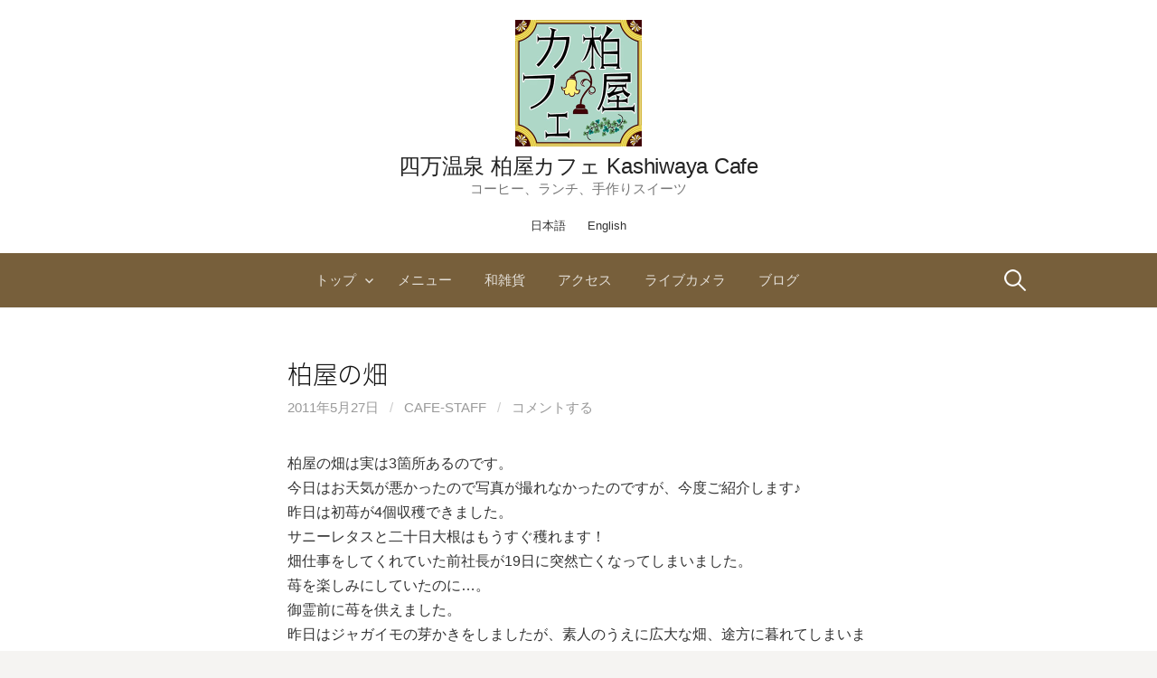

--- FILE ---
content_type: text/html; charset=UTF-8
request_url: https://www.onsen-cafe.com/archives/4697
body_size: 12252
content:
<!DOCTYPE html>
<!--[if IE 8]>
<html class="ie8" lang="ja">
<![endif]-->
<!--[if !(IE 8) ]><!-->
<html lang="ja">
<!--<![endif]-->
<head>
<meta charset="UTF-8">
<meta name="viewport" content="width=device-width, initial-scale=1">
<link rel="profile" href="https://gmpg.org/xfn/11">
<link rel="pingback" href="https://www.onsen-cafe.com/wp/xmlrpc.php">
	<!-- Global site tag (gtag.js) - Google Analytics -->
<script async src="https://www.googletagmanager.com/gtag/js?id=G-5FKB94035K"></script>
<script>
  window.dataLayer = window.dataLayer || [];
  function gtag(){dataLayer.push(arguments);}
  gtag('js', new Date());

  gtag('config', 'G-5FKB94035K');
</script>

<!--[if lt IE 9]>
<script src="https://www.onsen-cafe.com/wp/wp-content/themes/first/js/html5shiv.js"></script>
<![endif]-->
<meta name='robots' content='index, follow, max-image-preview:large, max-snippet:-1, max-video-preview:-1' />
	<style>img:is([sizes="auto" i], [sizes^="auto," i]) { contain-intrinsic-size: 3000px 1500px }</style>
	
	<!-- This site is optimized with the Yoast SEO plugin v26.4 - https://yoast.com/wordpress/plugins/seo/ -->
	<title>柏屋の畑 - 四万温泉 柏屋カフェ Kashiwaya Cafe</title>
	<link rel="canonical" href="https://www.onsen-cafe.com/archives/4697" />
	<meta property="og:locale" content="ja_JP" />
	<meta property="og:type" content="article" />
	<meta property="og:title" content="柏屋の畑 - 四万温泉 柏屋カフェ Kashiwaya Cafe" />
	<meta property="og:description" content="柏屋の畑は実は3箇所あるのです。 今日はお天気が悪かったので写真が撮れなかったのですが、今度ご紹介します♪ 昨日は初苺が4個収穫できました。 サニーレタスと二十日大根はもうすぐ穫れます！ 畑仕事をしてくれていた前社長が1..." />
	<meta property="og:url" content="https://www.onsen-cafe.com/archives/4697" />
	<meta property="og:site_name" content="四万温泉 柏屋カフェ Kashiwaya Cafe" />
	<meta property="article:publisher" content="https://www.facebook.com/KashiwayaCafe" />
	<meta property="article:published_time" content="2011-05-27T12:12:56+00:00" />
	<meta property="og:image" content="https://www.onsen-cafe.com/wp/wp-content/uploads/2014/09/IMG_0995-1024x682.jpg" />
	<meta property="og:image:width" content="1024" />
	<meta property="og:image:height" content="682" />
	<meta property="og:image:type" content="image/jpeg" />
	<meta name="author" content="cafe-staff" />
	<meta name="twitter:card" content="summary_large_image" />
	<meta name="twitter:label1" content="執筆者" />
	<meta name="twitter:data1" content="cafe-staff" />
	<script type="application/ld+json" class="yoast-schema-graph">{"@context":"https://schema.org","@graph":[{"@type":"WebPage","@id":"https://www.onsen-cafe.com/archives/4697","url":"https://www.onsen-cafe.com/archives/4697","name":"柏屋の畑 - 四万温泉 柏屋カフェ Kashiwaya Cafe","isPartOf":{"@id":"https://www.onsen-cafe.com/#website"},"datePublished":"2011-05-27T12:12:56+00:00","author":{"@id":"https://www.onsen-cafe.com/#/schema/person/2e32791622ddc29b4f289be6b3c9f044"},"breadcrumb":{"@id":"https://www.onsen-cafe.com/archives/4697#breadcrumb"},"inLanguage":"ja","potentialAction":[{"@type":"ReadAction","target":["https://www.onsen-cafe.com/archives/4697"]}]},{"@type":"BreadcrumbList","@id":"https://www.onsen-cafe.com/archives/4697#breadcrumb","itemListElement":[{"@type":"ListItem","position":1,"name":"Home","item":"https://www.onsen-cafe.com/"},{"@type":"ListItem","position":2,"name":"ブログ","item":"https://www.onsen-cafe.com/bloglist"},{"@type":"ListItem","position":3,"name":"柏屋の畑"}]},{"@type":"WebSite","@id":"https://www.onsen-cafe.com/#website","url":"https://www.onsen-cafe.com/","name":"四万温泉 柏屋カフェ Kashiwaya Cafe","description":"コーヒー、ランチ、手作りスイーツ","potentialAction":[{"@type":"SearchAction","target":{"@type":"EntryPoint","urlTemplate":"https://www.onsen-cafe.com/?s={search_term_string}"},"query-input":{"@type":"PropertyValueSpecification","valueRequired":true,"valueName":"search_term_string"}}],"inLanguage":"ja"},{"@type":"Person","@id":"https://www.onsen-cafe.com/#/schema/person/2e32791622ddc29b4f289be6b3c9f044","name":"cafe-staff","image":{"@type":"ImageObject","inLanguage":"ja","@id":"https://www.onsen-cafe.com/#/schema/person/image/","url":"https://secure.gravatar.com/avatar/b666d9f90eb8fe9bc7f5ea006805c63f72ea1475bfeaa3817b50e58800a5a322?s=96&d=mm&r=g","contentUrl":"https://secure.gravatar.com/avatar/b666d9f90eb8fe9bc7f5ea006805c63f72ea1475bfeaa3817b50e58800a5a322?s=96&d=mm&r=g","caption":"cafe-staff"},"sameAs":["https://www.onsen-cafe.com"]}]}</script>
	<!-- / Yoast SEO plugin. -->


<link rel='dns-prefetch' href='//static.addtoany.com' />
<link rel='dns-prefetch' href='//fonts.googleapis.com' />
<link rel="alternate" type="application/rss+xml" title="四万温泉 柏屋カフェ Kashiwaya Cafe &raquo; フィード" href="https://www.onsen-cafe.com/feed" />
<link rel="alternate" type="application/rss+xml" title="四万温泉 柏屋カフェ Kashiwaya Cafe &raquo; コメントフィード" href="https://www.onsen-cafe.com/comments/feed" />
<link rel="alternate" type="application/rss+xml" title="四万温泉 柏屋カフェ Kashiwaya Cafe &raquo; 柏屋の畑 のコメントのフィード" href="https://www.onsen-cafe.com/archives/4697/feed" />
<script type="text/javascript">
/* <![CDATA[ */
window._wpemojiSettings = {"baseUrl":"https:\/\/s.w.org\/images\/core\/emoji\/16.0.1\/72x72\/","ext":".png","svgUrl":"https:\/\/s.w.org\/images\/core\/emoji\/16.0.1\/svg\/","svgExt":".svg","source":{"concatemoji":"https:\/\/www.onsen-cafe.com\/wp\/wp-includes\/js\/wp-emoji-release.min.js?ver=6.8.3"}};
/*! This file is auto-generated */
!function(s,n){var o,i,e;function c(e){try{var t={supportTests:e,timestamp:(new Date).valueOf()};sessionStorage.setItem(o,JSON.stringify(t))}catch(e){}}function p(e,t,n){e.clearRect(0,0,e.canvas.width,e.canvas.height),e.fillText(t,0,0);var t=new Uint32Array(e.getImageData(0,0,e.canvas.width,e.canvas.height).data),a=(e.clearRect(0,0,e.canvas.width,e.canvas.height),e.fillText(n,0,0),new Uint32Array(e.getImageData(0,0,e.canvas.width,e.canvas.height).data));return t.every(function(e,t){return e===a[t]})}function u(e,t){e.clearRect(0,0,e.canvas.width,e.canvas.height),e.fillText(t,0,0);for(var n=e.getImageData(16,16,1,1),a=0;a<n.data.length;a++)if(0!==n.data[a])return!1;return!0}function f(e,t,n,a){switch(t){case"flag":return n(e,"\ud83c\udff3\ufe0f\u200d\u26a7\ufe0f","\ud83c\udff3\ufe0f\u200b\u26a7\ufe0f")?!1:!n(e,"\ud83c\udde8\ud83c\uddf6","\ud83c\udde8\u200b\ud83c\uddf6")&&!n(e,"\ud83c\udff4\udb40\udc67\udb40\udc62\udb40\udc65\udb40\udc6e\udb40\udc67\udb40\udc7f","\ud83c\udff4\u200b\udb40\udc67\u200b\udb40\udc62\u200b\udb40\udc65\u200b\udb40\udc6e\u200b\udb40\udc67\u200b\udb40\udc7f");case"emoji":return!a(e,"\ud83e\udedf")}return!1}function g(e,t,n,a){var r="undefined"!=typeof WorkerGlobalScope&&self instanceof WorkerGlobalScope?new OffscreenCanvas(300,150):s.createElement("canvas"),o=r.getContext("2d",{willReadFrequently:!0}),i=(o.textBaseline="top",o.font="600 32px Arial",{});return e.forEach(function(e){i[e]=t(o,e,n,a)}),i}function t(e){var t=s.createElement("script");t.src=e,t.defer=!0,s.head.appendChild(t)}"undefined"!=typeof Promise&&(o="wpEmojiSettingsSupports",i=["flag","emoji"],n.supports={everything:!0,everythingExceptFlag:!0},e=new Promise(function(e){s.addEventListener("DOMContentLoaded",e,{once:!0})}),new Promise(function(t){var n=function(){try{var e=JSON.parse(sessionStorage.getItem(o));if("object"==typeof e&&"number"==typeof e.timestamp&&(new Date).valueOf()<e.timestamp+604800&&"object"==typeof e.supportTests)return e.supportTests}catch(e){}return null}();if(!n){if("undefined"!=typeof Worker&&"undefined"!=typeof OffscreenCanvas&&"undefined"!=typeof URL&&URL.createObjectURL&&"undefined"!=typeof Blob)try{var e="postMessage("+g.toString()+"("+[JSON.stringify(i),f.toString(),p.toString(),u.toString()].join(",")+"));",a=new Blob([e],{type:"text/javascript"}),r=new Worker(URL.createObjectURL(a),{name:"wpTestEmojiSupports"});return void(r.onmessage=function(e){c(n=e.data),r.terminate(),t(n)})}catch(e){}c(n=g(i,f,p,u))}t(n)}).then(function(e){for(var t in e)n.supports[t]=e[t],n.supports.everything=n.supports.everything&&n.supports[t],"flag"!==t&&(n.supports.everythingExceptFlag=n.supports.everythingExceptFlag&&n.supports[t]);n.supports.everythingExceptFlag=n.supports.everythingExceptFlag&&!n.supports.flag,n.DOMReady=!1,n.readyCallback=function(){n.DOMReady=!0}}).then(function(){return e}).then(function(){var e;n.supports.everything||(n.readyCallback(),(e=n.source||{}).concatemoji?t(e.concatemoji):e.wpemoji&&e.twemoji&&(t(e.twemoji),t(e.wpemoji)))}))}((window,document),window._wpemojiSettings);
/* ]]> */
</script>
<link rel='stylesheet' id='sbi_styles-css' href='https://www.onsen-cafe.com/wp/wp-content/plugins/instagram-feed-pro/css/sbi-styles.min.css?ver=6.8.1' type='text/css' media='all' />
<style id='wp-emoji-styles-inline-css' type='text/css'>

	img.wp-smiley, img.emoji {
		display: inline !important;
		border: none !important;
		box-shadow: none !important;
		height: 1em !important;
		width: 1em !important;
		margin: 0 0.07em !important;
		vertical-align: -0.1em !important;
		background: none !important;
		padding: 0 !important;
	}
</style>
<link rel='stylesheet' id='wp-block-library-css' href='https://www.onsen-cafe.com/wp/wp-includes/css/dist/block-library/style.min.css?ver=6.8.3' type='text/css' media='all' />
<style id='classic-theme-styles-inline-css' type='text/css'>
/*! This file is auto-generated */
.wp-block-button__link{color:#fff;background-color:#32373c;border-radius:9999px;box-shadow:none;text-decoration:none;padding:calc(.667em + 2px) calc(1.333em + 2px);font-size:1.125em}.wp-block-file__button{background:#32373c;color:#fff;text-decoration:none}
</style>
<style id='global-styles-inline-css' type='text/css'>
:root{--wp--preset--aspect-ratio--square: 1;--wp--preset--aspect-ratio--4-3: 4/3;--wp--preset--aspect-ratio--3-4: 3/4;--wp--preset--aspect-ratio--3-2: 3/2;--wp--preset--aspect-ratio--2-3: 2/3;--wp--preset--aspect-ratio--16-9: 16/9;--wp--preset--aspect-ratio--9-16: 9/16;--wp--preset--color--black: #000000;--wp--preset--color--cyan-bluish-gray: #abb8c3;--wp--preset--color--white: #ffffff;--wp--preset--color--pale-pink: #f78da7;--wp--preset--color--vivid-red: #cf2e2e;--wp--preset--color--luminous-vivid-orange: #ff6900;--wp--preset--color--luminous-vivid-amber: #fcb900;--wp--preset--color--light-green-cyan: #7bdcb5;--wp--preset--color--vivid-green-cyan: #00d084;--wp--preset--color--pale-cyan-blue: #8ed1fc;--wp--preset--color--vivid-cyan-blue: #0693e3;--wp--preset--color--vivid-purple: #9b51e0;--wp--preset--gradient--vivid-cyan-blue-to-vivid-purple: linear-gradient(135deg,rgba(6,147,227,1) 0%,rgb(155,81,224) 100%);--wp--preset--gradient--light-green-cyan-to-vivid-green-cyan: linear-gradient(135deg,rgb(122,220,180) 0%,rgb(0,208,130) 100%);--wp--preset--gradient--luminous-vivid-amber-to-luminous-vivid-orange: linear-gradient(135deg,rgba(252,185,0,1) 0%,rgba(255,105,0,1) 100%);--wp--preset--gradient--luminous-vivid-orange-to-vivid-red: linear-gradient(135deg,rgba(255,105,0,1) 0%,rgb(207,46,46) 100%);--wp--preset--gradient--very-light-gray-to-cyan-bluish-gray: linear-gradient(135deg,rgb(238,238,238) 0%,rgb(169,184,195) 100%);--wp--preset--gradient--cool-to-warm-spectrum: linear-gradient(135deg,rgb(74,234,220) 0%,rgb(151,120,209) 20%,rgb(207,42,186) 40%,rgb(238,44,130) 60%,rgb(251,105,98) 80%,rgb(254,248,76) 100%);--wp--preset--gradient--blush-light-purple: linear-gradient(135deg,rgb(255,206,236) 0%,rgb(152,150,240) 100%);--wp--preset--gradient--blush-bordeaux: linear-gradient(135deg,rgb(254,205,165) 0%,rgb(254,45,45) 50%,rgb(107,0,62) 100%);--wp--preset--gradient--luminous-dusk: linear-gradient(135deg,rgb(255,203,112) 0%,rgb(199,81,192) 50%,rgb(65,88,208) 100%);--wp--preset--gradient--pale-ocean: linear-gradient(135deg,rgb(255,245,203) 0%,rgb(182,227,212) 50%,rgb(51,167,181) 100%);--wp--preset--gradient--electric-grass: linear-gradient(135deg,rgb(202,248,128) 0%,rgb(113,206,126) 100%);--wp--preset--gradient--midnight: linear-gradient(135deg,rgb(2,3,129) 0%,rgb(40,116,252) 100%);--wp--preset--font-size--small: 13px;--wp--preset--font-size--medium: 20px;--wp--preset--font-size--large: 36px;--wp--preset--font-size--x-large: 42px;--wp--preset--spacing--20: 0.44rem;--wp--preset--spacing--30: 0.67rem;--wp--preset--spacing--40: 1rem;--wp--preset--spacing--50: 1.5rem;--wp--preset--spacing--60: 2.25rem;--wp--preset--spacing--70: 3.38rem;--wp--preset--spacing--80: 5.06rem;--wp--preset--shadow--natural: 6px 6px 9px rgba(0, 0, 0, 0.2);--wp--preset--shadow--deep: 12px 12px 50px rgba(0, 0, 0, 0.4);--wp--preset--shadow--sharp: 6px 6px 0px rgba(0, 0, 0, 0.2);--wp--preset--shadow--outlined: 6px 6px 0px -3px rgba(255, 255, 255, 1), 6px 6px rgba(0, 0, 0, 1);--wp--preset--shadow--crisp: 6px 6px 0px rgba(0, 0, 0, 1);}:where(.is-layout-flex){gap: 0.5em;}:where(.is-layout-grid){gap: 0.5em;}body .is-layout-flex{display: flex;}.is-layout-flex{flex-wrap: wrap;align-items: center;}.is-layout-flex > :is(*, div){margin: 0;}body .is-layout-grid{display: grid;}.is-layout-grid > :is(*, div){margin: 0;}:where(.wp-block-columns.is-layout-flex){gap: 2em;}:where(.wp-block-columns.is-layout-grid){gap: 2em;}:where(.wp-block-post-template.is-layout-flex){gap: 1.25em;}:where(.wp-block-post-template.is-layout-grid){gap: 1.25em;}.has-black-color{color: var(--wp--preset--color--black) !important;}.has-cyan-bluish-gray-color{color: var(--wp--preset--color--cyan-bluish-gray) !important;}.has-white-color{color: var(--wp--preset--color--white) !important;}.has-pale-pink-color{color: var(--wp--preset--color--pale-pink) !important;}.has-vivid-red-color{color: var(--wp--preset--color--vivid-red) !important;}.has-luminous-vivid-orange-color{color: var(--wp--preset--color--luminous-vivid-orange) !important;}.has-luminous-vivid-amber-color{color: var(--wp--preset--color--luminous-vivid-amber) !important;}.has-light-green-cyan-color{color: var(--wp--preset--color--light-green-cyan) !important;}.has-vivid-green-cyan-color{color: var(--wp--preset--color--vivid-green-cyan) !important;}.has-pale-cyan-blue-color{color: var(--wp--preset--color--pale-cyan-blue) !important;}.has-vivid-cyan-blue-color{color: var(--wp--preset--color--vivid-cyan-blue) !important;}.has-vivid-purple-color{color: var(--wp--preset--color--vivid-purple) !important;}.has-black-background-color{background-color: var(--wp--preset--color--black) !important;}.has-cyan-bluish-gray-background-color{background-color: var(--wp--preset--color--cyan-bluish-gray) !important;}.has-white-background-color{background-color: var(--wp--preset--color--white) !important;}.has-pale-pink-background-color{background-color: var(--wp--preset--color--pale-pink) !important;}.has-vivid-red-background-color{background-color: var(--wp--preset--color--vivid-red) !important;}.has-luminous-vivid-orange-background-color{background-color: var(--wp--preset--color--luminous-vivid-orange) !important;}.has-luminous-vivid-amber-background-color{background-color: var(--wp--preset--color--luminous-vivid-amber) !important;}.has-light-green-cyan-background-color{background-color: var(--wp--preset--color--light-green-cyan) !important;}.has-vivid-green-cyan-background-color{background-color: var(--wp--preset--color--vivid-green-cyan) !important;}.has-pale-cyan-blue-background-color{background-color: var(--wp--preset--color--pale-cyan-blue) !important;}.has-vivid-cyan-blue-background-color{background-color: var(--wp--preset--color--vivid-cyan-blue) !important;}.has-vivid-purple-background-color{background-color: var(--wp--preset--color--vivid-purple) !important;}.has-black-border-color{border-color: var(--wp--preset--color--black) !important;}.has-cyan-bluish-gray-border-color{border-color: var(--wp--preset--color--cyan-bluish-gray) !important;}.has-white-border-color{border-color: var(--wp--preset--color--white) !important;}.has-pale-pink-border-color{border-color: var(--wp--preset--color--pale-pink) !important;}.has-vivid-red-border-color{border-color: var(--wp--preset--color--vivid-red) !important;}.has-luminous-vivid-orange-border-color{border-color: var(--wp--preset--color--luminous-vivid-orange) !important;}.has-luminous-vivid-amber-border-color{border-color: var(--wp--preset--color--luminous-vivid-amber) !important;}.has-light-green-cyan-border-color{border-color: var(--wp--preset--color--light-green-cyan) !important;}.has-vivid-green-cyan-border-color{border-color: var(--wp--preset--color--vivid-green-cyan) !important;}.has-pale-cyan-blue-border-color{border-color: var(--wp--preset--color--pale-cyan-blue) !important;}.has-vivid-cyan-blue-border-color{border-color: var(--wp--preset--color--vivid-cyan-blue) !important;}.has-vivid-purple-border-color{border-color: var(--wp--preset--color--vivid-purple) !important;}.has-vivid-cyan-blue-to-vivid-purple-gradient-background{background: var(--wp--preset--gradient--vivid-cyan-blue-to-vivid-purple) !important;}.has-light-green-cyan-to-vivid-green-cyan-gradient-background{background: var(--wp--preset--gradient--light-green-cyan-to-vivid-green-cyan) !important;}.has-luminous-vivid-amber-to-luminous-vivid-orange-gradient-background{background: var(--wp--preset--gradient--luminous-vivid-amber-to-luminous-vivid-orange) !important;}.has-luminous-vivid-orange-to-vivid-red-gradient-background{background: var(--wp--preset--gradient--luminous-vivid-orange-to-vivid-red) !important;}.has-very-light-gray-to-cyan-bluish-gray-gradient-background{background: var(--wp--preset--gradient--very-light-gray-to-cyan-bluish-gray) !important;}.has-cool-to-warm-spectrum-gradient-background{background: var(--wp--preset--gradient--cool-to-warm-spectrum) !important;}.has-blush-light-purple-gradient-background{background: var(--wp--preset--gradient--blush-light-purple) !important;}.has-blush-bordeaux-gradient-background{background: var(--wp--preset--gradient--blush-bordeaux) !important;}.has-luminous-dusk-gradient-background{background: var(--wp--preset--gradient--luminous-dusk) !important;}.has-pale-ocean-gradient-background{background: var(--wp--preset--gradient--pale-ocean) !important;}.has-electric-grass-gradient-background{background: var(--wp--preset--gradient--electric-grass) !important;}.has-midnight-gradient-background{background: var(--wp--preset--gradient--midnight) !important;}.has-small-font-size{font-size: var(--wp--preset--font-size--small) !important;}.has-medium-font-size{font-size: var(--wp--preset--font-size--medium) !important;}.has-large-font-size{font-size: var(--wp--preset--font-size--large) !important;}.has-x-large-font-size{font-size: var(--wp--preset--font-size--x-large) !important;}
:where(.wp-block-post-template.is-layout-flex){gap: 1.25em;}:where(.wp-block-post-template.is-layout-grid){gap: 1.25em;}
:where(.wp-block-columns.is-layout-flex){gap: 2em;}:where(.wp-block-columns.is-layout-grid){gap: 2em;}
:root :where(.wp-block-pullquote){font-size: 1.5em;line-height: 1.6;}
</style>
<link rel='stylesheet' id='wp-show-posts-css' href='https://www.onsen-cafe.com/wp/wp-content/plugins/wp-show-posts/css/wp-show-posts-min.css?ver=1.1.6' type='text/css' media='all' />
<link rel='stylesheet' id='first-font-css' href='https://fonts.googleapis.com/css?family=Source+Sans+Pro%3A400%2C400italic%2C600%2C700&#038;subset=latin%2Clatin-ext' type='text/css' media='all' />
<link rel='stylesheet' id='first-genericons-css' href='https://www.onsen-cafe.com/wp/wp-content/themes/first/genericons/genericons.css?ver=3.3' type='text/css' media='all' />
<link rel='stylesheet' id='first-normalize-css' href='https://www.onsen-cafe.com/wp/wp-content/themes/first/css/normalize.css?ver=3.0.2' type='text/css' media='all' />
<link rel='stylesheet' id='first-style-css' href='https://www.onsen-cafe.com/wp/wp-content/themes/first_child/style.css?ver=2.0.4' type='text/css' media='all' />
<!--[if IE 8]>
<link rel='stylesheet' id='first-non-responsive-css' href='https://www.onsen-cafe.com/wp/wp-content/themes/first/css/non-responsive.css' type='text/css' media='all' />
<![endif]-->
<link rel='stylesheet' id='first-style-ja-css' href='https://www.onsen-cafe.com/wp/wp-content/themes/first/css/ja.css' type='text/css' media='all' />
<link rel='stylesheet' id='addtoany-css' href='https://www.onsen-cafe.com/wp/wp-content/plugins/add-to-any/addtoany.min.css?ver=1.16' type='text/css' media='all' />
<script type="text/javascript" src="https://www.onsen-cafe.com/wp/wp-includes/js/jquery/jquery.min.js?ver=3.7.1" id="jquery-core-js"></script>
<script type="text/javascript" src="https://www.onsen-cafe.com/wp/wp-includes/js/jquery/jquery-migrate.min.js?ver=3.4.1" id="jquery-migrate-js"></script>
<script type="text/javascript" id="addtoany-core-js-before">
/* <![CDATA[ */
window.a2a_config=window.a2a_config||{};a2a_config.callbacks=[];a2a_config.overlays=[];a2a_config.templates={};a2a_localize = {
	Share: "共有",
	Save: "ブックマーク",
	Subscribe: "購読",
	Email: "メール",
	Bookmark: "ブックマーク",
	ShowAll: "すべて表示する",
	ShowLess: "小さく表示する",
	FindServices: "サービスを探す",
	FindAnyServiceToAddTo: "追加するサービスを今すぐ探す",
	PoweredBy: "Powered by",
	ShareViaEmail: "メールでシェアする",
	SubscribeViaEmail: "メールで購読する",
	BookmarkInYourBrowser: "ブラウザにブックマーク",
	BookmarkInstructions: "このページをブックマークするには、 Ctrl+D または \u2318+D を押下。",
	AddToYourFavorites: "お気に入りに追加",
	SendFromWebOrProgram: "任意のメールアドレスまたはメールプログラムから送信",
	EmailProgram: "メールプログラム",
	More: "詳細&#8230;",
	ThanksForSharing: "共有ありがとうございます !",
	ThanksForFollowing: "フォローありがとうございます !"
};

a2a_config.icon_color="transparent,#777777";
/* ]]> */
</script>
<script type="text/javascript" defer src="https://static.addtoany.com/menu/page.js" id="addtoany-core-js"></script>
<script type="text/javascript" defer src="https://www.onsen-cafe.com/wp/wp-content/plugins/add-to-any/addtoany.min.js?ver=1.1" id="addtoany-jquery-js"></script>
<link rel="https://api.w.org/" href="https://www.onsen-cafe.com/wp-json/" /><link rel="alternate" title="JSON" type="application/json" href="https://www.onsen-cafe.com/wp-json/wp/v2/posts/4697" /><link rel="EditURI" type="application/rsd+xml" title="RSD" href="https://www.onsen-cafe.com/wp/xmlrpc.php?rsd" />
<meta name="generator" content="WordPress 6.8.3" />
<link rel='shortlink' href='https://www.onsen-cafe.com/?p=4697' />
<link rel="alternate" title="oEmbed (JSON)" type="application/json+oembed" href="https://www.onsen-cafe.com/wp-json/oembed/1.0/embed?url=https%3A%2F%2Fwww.onsen-cafe.com%2Farchives%2F4697&#038;lang=ja" />
<link rel="alternate" title="oEmbed (XML)" type="text/xml+oembed" href="https://www.onsen-cafe.com/wp-json/oembed/1.0/embed?url=https%3A%2F%2Fwww.onsen-cafe.com%2Farchives%2F4697&#038;format=xml&#038;lang=ja" />
          <style>
          .has-post-thumbnail img.wp-post-image, 
          .attachment-twentyseventeen-featured-image.wp-post-image { display: none !important; }          
          </style>	<style type="text/css">
		/* Fonts */
				body {
								}
				@media screen and (max-width: 782px) {
								}
				
		/* Colors */
					.site-bar, .main-navigation ul ul {
				background-color: #775f3b;
			}
			.footer-area {
				background-color: #393632;
			}
			.entry-content a, .entry-summary a, .page-content a, .comment-content a, .post-navigation a {
				color: #91713d;
			}
			a:hover {
				color: #bc924f;
			}
		
				/* Title */
			.site-title {
												font-weight: 300;
												font-size: 24px;
																							}
						.site-title a, .site-title a:hover {
				color: #232323;
			}
									@media screen and (max-width: 782px) {
				.site-title {
					font-size: 21.6px;
				}
			}
					
				/* Logo */
			.site-logo {
											}
						</style>
		<style type="text/css" id="first-custom-css">
			</style>
	<style type="text/css">.recentcomments a{display:inline !important;padding:0 !important;margin:0 !important;}</style>		<style type="text/css" id="wp-custom-css">
			a.wp-show-posts-read-more {
	padding: 3px;
	border:none;
}		</style>
		</head>

<body data-rsssl=1 class="wp-singular post-template-default single single-post postid-4697 single-format-standard wp-theme-first wp-child-theme-first_child no-sidebar has-avatars footer-2">
<div id="page" class="hfeed site">
	<a class="skip-link screen-reader-text" href="#content">コンテンツへスキップ</a>

	<header id="masthead" class="site-header" role="banner">
		<div class="site-top">
			<div class="site-top-table">
				<div class="site-branding">
								<h1 class="site-logo"><a href="https://www.onsen-cafe.com/" rel="home">		<img alt="" src="https://www.onsen-cafe.com/wp/wp-content/uploads/2016/04/logo280px.jpg" width="140" />
	</a></h1>
												<h1 class="site-title"><a href="https://www.onsen-cafe.com/" rel="home">四万温泉 柏屋カフェ Kashiwaya Cafe</a></h1>
												<div class="site-description">コーヒー、ランチ、手作りスイーツ</div>
								</div>

							</div>
		</div>
		
		<ul class="lang-switch">	<li class="lang-item lang-item-17 lang-item-ja current-lang lang-item-first"><a lang="ja" hreflang="ja" href="https://www.onsen-cafe.com/archives/4697" aria-current="true">日本語</a></li>
	<li class="lang-item lang-item-31 lang-item-e no-translation"><a lang="en-US" hreflang="en-US" href="https://www.onsen-cafe.com/e/">English</a></li>
</ul>
				<div class="site-bar">
			<nav id="site-navigation" class="main-navigation" role="navigation">
				<div class="menu-toggle">メニュー</div>
				<div class="menu-%e3%83%87%e3%83%95%e3%82%a9%e3%83%ab%e3%83%88%e3%83%a1%e3%83%8b%e3%83%a5%e3%83%bc-container"><ul id="menu-%e3%83%87%e3%83%95%e3%82%a9%e3%83%ab%e3%83%88%e3%83%a1%e3%83%8b%e3%83%a5%e3%83%bc" class="menu"><li id="menu-item-5164" class="menu-item menu-item-type-post_type menu-item-object-page menu-item-home menu-item-has-children menu-item-5164"><a href="https://www.onsen-cafe.com/">トップ</a>
<ul class="sub-menu">
	<li id="menu-item-5625" class="menu-item menu-item-type-post_type menu-item-object-page menu-item-5625"><a href="https://www.onsen-cafe.com/eigyou">営業カレンダー</a></li>
</ul>
</li>
<li id="menu-item-5162" class="menu-item menu-item-type-post_type menu-item-object-page menu-item-5162"><a href="https://www.onsen-cafe.com/menu">メニュー</a></li>
<li id="menu-item-5371" class="menu-item menu-item-type-post_type menu-item-object-page menu-item-5371"><a href="https://www.onsen-cafe.com/zakka">和雑貨</a></li>
<li id="menu-item-5314" class="menu-item menu-item-type-post_type menu-item-object-page menu-item-5314"><a href="https://www.onsen-cafe.com/access">アクセス</a></li>
<li id="menu-item-5312" class="menu-item menu-item-type-post_type menu-item-object-page menu-item-5312"><a href="https://www.onsen-cafe.com/camera">ライブカメラ</a></li>
<li id="menu-item-5168" class="menu-item menu-item-type-post_type menu-item-object-page current_page_parent menu-item-5168"><a href="https://www.onsen-cafe.com/bloglist">ブログ</a></li>
</ul></div>								<form role="search" method="get" class="search-form" action="https://www.onsen-cafe.com/">
				<label>
					<span class="screen-reader-text">検索:</span>
					<input type="search" class="search-field" placeholder="検索&hellip;" value="" name="s" />
				</label>
				<input type="submit" class="search-submit" value="検索" />
			</form>							</nav><!-- #site-navigation -->
		</div>
		
			</header><!-- #masthead -->
	
	<div id="content" class="site-content">

	<div id="primary" class="content-area">
		<main id="main" class="site-main" role="main">

		
			
<article id="post-4697" class="post-4697 post type-post status-publish format-standard hentry category-1">
	<header class="entry-header">
		<h1 class="entry-title">柏屋の畑</h1>
			<div class="entry-meta entry-header-meta">
		<span class="posted-on">
			<a href="https://www.onsen-cafe.com/archives/4697" rel="bookmark"><time class="entry-date published updated" datetime="2011-05-27T21:12:56+09:00">2011年5月27日</time></a>		</span>
				<span class="byline"><span class="meta-sep"> / </span>
			<span class="author vcard">
				<a class="url fn n" href="https://www.onsen-cafe.com/archives/author/cafe-staff">cafe-staff</a>			</span>
		</span>
						<span class="comments-link"><span class="meta-sep"> / </span> <a href="https://www.onsen-cafe.com/archives/4697#respond">コメントする</a></span>
					</div><!-- .entry-meta -->
				</header><!-- .entry-header -->

	<div class="entry-content">
		<p>柏屋の畑は実は3箇所あるのです。<br />
今日はお天気が悪かったので写真が撮れなかったのですが、今度ご紹介します♪<br />
昨日は初苺が4個収穫できました。<br />
サニーレタスと二十日大根はもうすぐ穫れます！<br />
畑仕事をしてくれていた前社長が19日に突然亡くなってしまいました。<br />
苺を楽しみにしていたのに…。<br />
御霊前に苺を供えました。<br />
昨日はジャガイモの芽かきをしましたが、素人のうえに広大な畑、途方に暮れてしまいました。<br />
できるところまでやってみます。<br />
by 薫子</p>
<p><a href="https://www.onsen-cafe.com" title="四万温泉柏屋カフェ Kashiwaya Cafe">四万温泉柏屋カフェ</a></p>
<div class="addtoany_share_save_container addtoany_content addtoany_content_bottom"><div class="a2a_kit a2a_kit_size_32 addtoany_list" data-a2a-url="https://www.onsen-cafe.com/archives/4697" data-a2a-title="柏屋の畑"><a class="a2a_button_facebook" href="https://www.addtoany.com/add_to/facebook?linkurl=https%3A%2F%2Fwww.onsen-cafe.com%2Farchives%2F4697&amp;linkname=%E6%9F%8F%E5%B1%8B%E3%81%AE%E7%95%91" title="Facebook" rel="nofollow noopener" target="_blank"></a><a class="a2a_button_x" href="https://www.addtoany.com/add_to/x?linkurl=https%3A%2F%2Fwww.onsen-cafe.com%2Farchives%2F4697&amp;linkname=%E6%9F%8F%E5%B1%8B%E3%81%AE%E7%95%91" title="X" rel="nofollow noopener" target="_blank"></a><a class="a2a_button_line" href="https://www.addtoany.com/add_to/line?linkurl=https%3A%2F%2Fwww.onsen-cafe.com%2Farchives%2F4697&amp;linkname=%E6%9F%8F%E5%B1%8B%E3%81%AE%E7%95%91" title="Line" rel="nofollow noopener" target="_blank"></a><a class="a2a_button_pinterest" href="https://www.addtoany.com/add_to/pinterest?linkurl=https%3A%2F%2Fwww.onsen-cafe.com%2Farchives%2F4697&amp;linkname=%E6%9F%8F%E5%B1%8B%E3%81%AE%E7%95%91" title="Pinterest" rel="nofollow noopener" target="_blank"></a><a class="a2a_button_hatena" href="https://www.addtoany.com/add_to/hatena?linkurl=https%3A%2F%2Fwww.onsen-cafe.com%2Farchives%2F4697&amp;linkname=%E6%9F%8F%E5%B1%8B%E3%81%AE%E7%95%91" title="Hatena" rel="nofollow noopener" target="_blank"></a></div></div>			</div><!-- .entry-content -->

		<footer class="entry-meta entry-footer entry-footer-meta">
				<span class="cat-links">
			<a href="https://www.onsen-cafe.com/archives/category/%e6%9c%aa%e5%88%86%e9%a1%9e" rel="category tag">未分類</a>		</span>
					</footer><!-- .entry-meta -->
	</article><!-- #post-## -->


				<nav class="navigation post-navigation" role="navigation">
		<h1 class="screen-reader-text">投稿ナビゲーション</h1>
		<div class="nav-links">
			<div class="nav-previous"><div class="post-nav-title">古い投稿</div><a href="https://www.onsen-cafe.com/archives/4698" rel="prev">5月25日</a></div><div class="nav-next"><div class="post-nav-title">新しい投稿</div><a href="https://www.onsen-cafe.com/archives/4696" rel="next">日替りパスタ♪</a></div>		</div><!-- .nav-links -->
	</nav><!-- .navigation -->
	
			
<div id="comments" class="comments-area">

	
	
	
		<div id="respond" class="comment-respond">
		<h3 id="reply-title" class="comment-reply-title">コメントを残す <small><a rel="nofollow" id="cancel-comment-reply-link" href="/archives/4697#respond" style="display:none;">コメントをキャンセル</a></small></h3><form action="https://www.onsen-cafe.com/wp/wp-comments-post.php" method="post" id="commentform" class="comment-form"><p class="comment-notes"><span id="email-notes">メールアドレスが公開されることはありません。</span> <span class="required-field-message"><span class="required">※</span> が付いている欄は必須項目です</span></p><p class="comment-form-comment"><label for="comment">コメント <span class="required">※</span></label> <textarea id="comment" name="comment" cols="45" rows="8" maxlength="65525" required></textarea></p><p class="comment-form-author"><label for="author">名前 <span class="required">※</span></label> <input id="author" name="author" type="text" value="" size="30" maxlength="245" autocomplete="name" required /></p>
<p class="comment-form-email"><label for="email">メール <span class="required">※</span></label> <input id="email" name="email" type="email" value="" size="30" maxlength="100" aria-describedby="email-notes" autocomplete="email" required /></p>
<p class="comment-form-url"><label for="url">サイト</label> <input id="url" name="url" type="url" value="" size="30" maxlength="200" autocomplete="url" /></p>
<p class="comment-form-cookies-consent"><input id="wp-comment-cookies-consent" name="wp-comment-cookies-consent" type="checkbox" value="yes" /> <label for="wp-comment-cookies-consent">次回のコメントで使用するためブラウザーに自分の名前、メールアドレス、サイトを保存する。</label></p>
<p><img src="https://www.onsen-cafe.com/wp/wp-content/siteguard/1296766840.png" alt="CAPTCHA"></p><p><label for="siteguard_captcha">上に表示された文字を入力してください。</label><br /><input type="text" name="siteguard_captcha" id="siteguard_captcha" class="input" value="" size="10" aria-required="true" /><input type="hidden" name="siteguard_captcha_prefix" id="siteguard_captcha_prefix" value="1296766840" /></p><p class="form-submit"><input name="submit" type="submit" id="submit" class="submit" value="コメントを送信" /> <input type='hidden' name='comment_post_ID' value='4697' id='comment_post_ID' />
<input type='hidden' name='comment_parent' id='comment_parent' value='0' />
</p><p style="display: none;"><input type="hidden" id="akismet_comment_nonce" name="akismet_comment_nonce" value="121bb1014e" /></p><p style="display: none !important;" class="akismet-fields-container" data-prefix="ak_"><label>&#916;<textarea name="ak_hp_textarea" cols="45" rows="8" maxlength="100"></textarea></label><input type="hidden" id="ak_js_1" name="ak_js" value="237"/><script>document.getElementById( "ak_js_1" ).setAttribute( "value", ( new Date() ).getTime() );</script></p></form>	</div><!-- #respond -->
	
</div><!-- #comments -->

		
		</main><!-- #main -->
	</div><!-- #primary -->


	</div><!-- #content -->
	<footer id="colophon" class="site-footer" role="contentinfo">
		
<div id="supplementary" class="footer-area" role="complementary">
	<div class="footer-widget">
				<div class="footer-widget-1 widget-area">
			
		<aside id="recent-posts-5" class="widget widget_recent_entries">
		<h1 class="widget-title">最近の投稿</h1>
		<ul>
											<li>
					<a href="https://www.onsen-cafe.com/archives/13105">温泉の季節到来！</a>
									</li>
											<li>
					<a href="https://www.onsen-cafe.com/archives/13094">修行の場</a>
									</li>
											<li>
					<a href="https://www.onsen-cafe.com/archives/13089">見納めかな？</a>
									</li>
											<li>
					<a href="https://www.onsen-cafe.com/archives/13077">次から次に名も無い仕事が…</a>
									</li>
											<li>
					<a href="https://www.onsen-cafe.com/archives/13073">宵闇の美</a>
									</li>
											<li>
					<a href="https://www.onsen-cafe.com/archives/13066">今日のボヤキ</a>
									</li>
											<li>
					<a href="https://www.onsen-cafe.com/archives/13057">持ち応援歌？</a>
									</li>
					</ul>

		</aside>		</div>
						<div class="footer-widget-2 widget-area">
			<aside id="recent-comments-6" class="widget widget_recent_comments"><h1 class="widget-title">最近のコメント</h1><ul id="recentcomments"><li class="recentcomments"><a href="https://www.onsen-cafe.com/archives/12994#comment-10135">柏屋の大御所登場</a> に <span class="comment-author-link">柏原　薫子</span> より</li><li class="recentcomments"><a href="https://www.onsen-cafe.com/archives/13006#comment-10134">私が幸せを感じる時</a> に <span class="comment-author-link">柏原　薫子</span> より</li><li class="recentcomments"><a href="https://www.onsen-cafe.com/archives/13057#comment-10133">持ち応援歌？</a> に <span class="comment-author-link">柏原　薫子</span> より</li><li class="recentcomments"><a href="https://www.onsen-cafe.com/archives/13041#comment-10132">四万温泉は秋も美しい</a> に <span class="comment-author-link">柏原　薫子</span> より</li><li class="recentcomments"><a href="https://www.onsen-cafe.com/archives/12994#comment-10131">柏屋の大御所登場</a> に <span class="comment-author-link">うめぼし</span> より</li></ul></aside><aside id="calendar-4" class="widget widget_calendar"><div id="calendar_wrap" class="calendar_wrap"><table id="wp-calendar" class="wp-calendar-table">
		<caption>2025年11月</caption>
		<thead>
		<tr>
		<th scope="col" aria-label="月曜日">月</th>
		<th scope="col" aria-label="火曜日">火</th>
		<th scope="col" aria-label="水曜日">水</th>
		<th scope="col" aria-label="木曜日">木</th>
		<th scope="col" aria-label="金曜日">金</th>
		<th scope="col" aria-label="土曜日">土</th>
		<th scope="col" aria-label="日曜日">日</th>
		</tr>
		</thead>
		<tbody>
		<tr>
		<td colspan="5" class="pad">&nbsp;</td><td>1</td><td><a href="https://www.onsen-cafe.com/archives/date/2025/11/02" aria-label="2025年11月2日 に投稿を公開">2</a></td>
	</tr>
	<tr>
		<td><a href="https://www.onsen-cafe.com/archives/date/2025/11/03" aria-label="2025年11月3日 に投稿を公開">3</a></td><td><a href="https://www.onsen-cafe.com/archives/date/2025/11/04" aria-label="2025年11月4日 に投稿を公開">4</a></td><td>5</td><td><a href="https://www.onsen-cafe.com/archives/date/2025/11/06" aria-label="2025年11月6日 に投稿を公開">6</a></td><td>7</td><td><a href="https://www.onsen-cafe.com/archives/date/2025/11/08" aria-label="2025年11月8日 に投稿を公開">8</a></td><td>9</td>
	</tr>
	<tr>
		<td><a href="https://www.onsen-cafe.com/archives/date/2025/11/10" aria-label="2025年11月10日 に投稿を公開">10</a></td><td>11</td><td><a href="https://www.onsen-cafe.com/archives/date/2025/11/12" aria-label="2025年11月12日 に投稿を公開">12</a></td><td>13</td><td>14</td><td><a href="https://www.onsen-cafe.com/archives/date/2025/11/15" aria-label="2025年11月15日 に投稿を公開">15</a></td><td>16</td>
	</tr>
	<tr>
		<td>17</td><td>18</td><td><a href="https://www.onsen-cafe.com/archives/date/2025/11/19" aria-label="2025年11月19日 に投稿を公開">19</a></td><td id="today">20</td><td>21</td><td>22</td><td>23</td>
	</tr>
	<tr>
		<td>24</td><td>25</td><td>26</td><td>27</td><td>28</td><td>29</td><td>30</td>
	</tr>
	</tbody>
	</table><nav aria-label="前と次の月" class="wp-calendar-nav">
		<span class="wp-calendar-nav-prev"><a href="https://www.onsen-cafe.com/archives/date/2025/10">&laquo; 10月</a></span>
		<span class="pad">&nbsp;</span>
		<span class="wp-calendar-nav-next">&nbsp;</span>
		</nav></div></aside>		</div>
					</div><!-- #footer-widget-wrap -->
</div><!-- #supplementary -->

		

		<div class="site-bottom">
						<div class="site-info">
								<div class="site-copyright">
											四万温泉柏屋カフェ　〒377-0601 群馬県吾妻郡中之条町四万4237-45<br>
TEL 0279-64-2414 | <a href="https://www.onsen-cafe.com/form">お問い合わせ</a><br><a href="https://www.kashiwaya.com">会社案内</a> | <a href="https://www.kashiwaya.com/job_offer/">求人情報</a> | <a href="https://www.kashiwaya.org">柏屋旅館</a> | <a href="https://www.nakayoshi.coffee">NAKAYOSHI COFFEE</a> | <a href="https://www.40000terrace.com">シマテラス</a> | <a href="https://shimaonsen-guide.com/guidetour/">まち歩きツアー | <a href="https://www.kusushiqui.com/">くすしき</a>									</div>
											</div>
		</div>
			</footer><!-- #colophon -->
</div><!-- #page -->

<script type="speculationrules">
{"prefetch":[{"source":"document","where":{"and":[{"href_matches":"\/*"},{"not":{"href_matches":["\/wp\/wp-*.php","\/wp\/wp-admin\/*","\/wp\/wp-content\/uploads\/*","\/wp\/wp-content\/*","\/wp\/wp-content\/plugins\/*","\/wp\/wp-content\/themes\/first_child\/*","\/wp\/wp-content\/themes\/first\/*","\/*\\?(.+)"]}},{"not":{"selector_matches":"a[rel~=\"nofollow\"]"}},{"not":{"selector_matches":".no-prefetch, .no-prefetch a"}}]},"eagerness":"conservative"}]}
</script>
<!-- Custom Feeds for Instagram JS -->
<script type="text/javascript">
var sbiajaxurl = "https://www.onsen-cafe.com/wp/wp-admin/admin-ajax.php";

</script>
<script type="text/javascript" src="https://www.onsen-cafe.com/wp/wp-content/themes/first/js/navigation.js?ver=20140707" id="first-navigation-js"></script>
<script type="text/javascript" src="https://www.onsen-cafe.com/wp/wp-content/themes/first/js/skip-link-focus-fix.js?ver=20130115" id="first-skip-link-focus-fix-js"></script>
<script type="text/javascript" src="https://www.onsen-cafe.com/wp/wp-includes/js/comment-reply.min.js?ver=6.8.3" id="comment-reply-js" async="async" data-wp-strategy="async"></script>
<script defer type="text/javascript" src="https://www.onsen-cafe.com/wp/wp-content/plugins/akismet/_inc/akismet-frontend.js?ver=1763001963" id="akismet-frontend-js"></script>

</body>
</html>


--- FILE ---
content_type: text/css
request_url: https://www.onsen-cafe.com/wp/wp-content/themes/first_child/style.css?ver=2.0.4
body_size: 1439
content:
@charset "UTF-8";
/* CSS Document */
/*
Template:first
Theme Name:first_child
Theme URI:
Description:first の子テーマです
Author:Masuo Kashiwabara
Version:1.0
*/
@import url(../first/style.css);
@import url(https://fonts.googleapis.com/earlyaccess/notosansjapanese.css);

body {
	color: #333;
  	font-family: 'Noto Sans Japanese', sans-serif ;
	font-size: 17px;
	line-height: 1.5;
	word-wrap: break-word;
	font-weight:200;
}

h1, h2, h3, h4, h5, h6 {
	clear: both;
	color: #111;
	font-family: 'Noto Sans Japanese', sans-serif ;
	font-weight: 600;
	letter-spacing: -0.01em;
	line-height: 1.4;
}

.entry-header {
	margin-bottom: 18px;
}

.entry-title{
	font-weight:200;
	font-size:28px;
	font-family: 'Noto Sans Japanese', sans-serif ;
}


.eigyo-box-midashi{
	font-family: 'Noto Sans Japanese', sans-serif ;
	font-weight:200;
	font-size:1.1em;
	color:#800000;
	margin: 0 auto;
	text-align:center;
}

.head-midashi{
	font-weight:100;
	font-size:1.1em;
	color:#800000;
	text-align:left;
}

.top-head-text{
	text-align:left;
	padding:10px;
	margin:0;
	line-height:1.5em;
	background-color:#FFF8DC;border:4px solid #a86929;
}

.top-head-text2{
padding:6px;
background-color:#f8f8f8;
font-size:0.9em;
font-weight:100;
line-height:1.2em;
}

.b-title{
	margin:0;
	margin-bottom:20px;
	width:100%;
}

.top-img-box{
	width:100%;
	margin-bottom:5px;
}

/*メニューページ*/
.menuimg img{
	width:100%;
}
.menuimg {
	font-size:0.85em;
	font-weight:100;
	margin-bottom:5px;
}


/* SNS icon */

.sns-icons {
	margin:0 auto 10px auto;
	text-align:center;
}

/* SNS icon from http://perfecticons.com/ */


@font-face {
    font-family: 'si';
    src: url('https://www.onsen-cafe.com/wp/wp-content/themes/first_child/socicon/socicon.eot');
    src: url('https://www.onsen-cafe.com/wp/wp-content/themes/first_child/socicon/socicon.eot?#iefix') format('embedded-opentype'),
         url('https://www.onsen-cafe.com/wp/wp-content/themes/first_child/socicon/socicon.woff') format('woff'),
         url('https://www.onsen-cafe.com/wp/wp-content/themes/first_child/socicon/socicon.ttf') format('truetype'),
         url('https://www.onsen-cafe.com/wp/wp-content/themes/first_child/socicon/socicon.svg#icomoonregular') format('svg');
    font-weight: normal;
    font-style: normal;
 
}

 
@media screen and (-webkit-min-device-pixel-ratio:0) {
    @font-face {
        font-family:si;
        src: url(https://www.onsen-cafe.com/wp/wp-content/themes/first_child/socicon/socicon.svg) format(svg);
    }
}

.soc {
    overflow:hidden;
    margin:0; padding:0;
    list-style:none;
}

.soc li {
    display:inline-block;
    *display:inline;
    zoom:1;
}

.soc li a {
    font-family:si!important;
    font-style:normal;
    font-weight:400;
    -webkit-font-smoothing:antialiased;
    -moz-osx-font-smoothing:grayscale;
    -webkit-box-sizing:border-box;
    -moz-box-sizing:border-box;
    -ms-box-sizing:border-box;
    -o-box-sizing:border-box;
    box-sizing:border-box;

    -o-transition:.1s;
    -ms-transition:.1s;
    -moz-transition:.1s;
    -webkit-transition:.1s;
    transition:.1s;
    -webkit-transition-property: transform;
    transition-property: transform;
    -webkit-transform: translateZ(0);
    transform: translateZ(0);

    overflow:hidden;
    text-decoration:none;
    text-align:center;
    display:block;
    position: relative;
    z-index: 1;
    width: 70px;
    height: 70px;
    line-height: 70px;
    font-size: 38px;
    -webkit-border-radius: 100px;
    -moz-border-radius: 100px;
    border-radius: 100px;
    margin-right: 25px;
    color: #ffffff;
    background-color: #404040;
}
.soc-icon-last{
    margin:0 !important;
}

.soc-facebook:before {
    content:'b';
}
.soc-instagram:before {
    content:'x';
}
.soc-tripadvisor:before {
    content:'3';
}

.nanaco{
	font-family: 'Noto Sans Japanese', sans-serif ;
	font-weight:200;
	font-size:0.9em;
	color:#800000;
	max-width:600px;
	margin:auto;
	text-align:left;
	padding:10px;
	border:solid 1px #800000;
	margin-bottom:15px;
	}
.nanaco a{	
	text-decoration:none;
}


.site-top {
    margin-bottom: 0;
}

.lang-switch {
    list-style: none;
    padding: 0;
    margin: 15px 0;
    text-align: center;
}
.lang-switch li {
    display: inline-block;
    font-size: .8em;
    padding: 5px 10px;
}